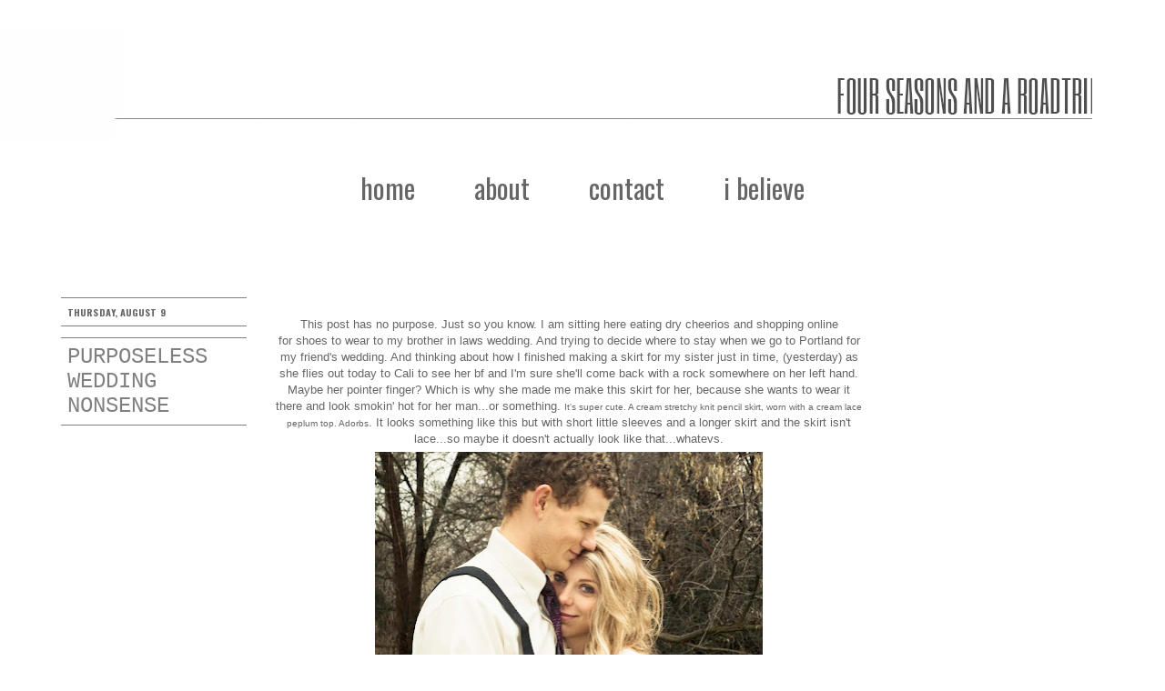

--- FILE ---
content_type: text/html; charset=UTF-8
request_url: https://www.ammonlane.com/2012/08/purposeless-wedding-nonsense.html
body_size: 12221
content:
<!DOCTYPE html>
<html class='v2' dir='ltr' xmlns='http://www.w3.org/1999/xhtml' xmlns:b='http://www.google.com/2005/gml/b' xmlns:data='http://www.google.com/2005/gml/data' xmlns:expr='http://www.google.com/2005/gml/expr'>
<head>
<link href='https://www.blogger.com/static/v1/widgets/335934321-css_bundle_v2.css' rel='stylesheet' type='text/css'/>
<meta content='width=1100' name='viewport'/>
<meta content='text/html; charset=UTF-8' http-equiv='Content-Type'/>
<meta content='blogger' name='generator'/>
<link href='https://www.ammonlane.com/favicon.ico' rel='icon' type='image/x-icon'/>
<link href='http://www.ammonlane.com/2012/08/purposeless-wedding-nonsense.html' rel='canonical'/>
<link rel="alternate" type="application/atom+xml" title="Ammon Lane - Atom" href="https://www.ammonlane.com/feeds/posts/default" />
<link rel="alternate" type="application/rss+xml" title="Ammon Lane - RSS" href="https://www.ammonlane.com/feeds/posts/default?alt=rss" />
<link rel="service.post" type="application/atom+xml" title="Ammon Lane - Atom" href="https://www.blogger.com/feeds/9168876836199571964/posts/default" />

<link rel="alternate" type="application/atom+xml" title="Ammon Lane - Atom" href="https://www.ammonlane.com/feeds/4230257643154935832/comments/default" />
<!--Can't find substitution for tag [blog.ieCssRetrofitLinks]-->
<link href='https://blogger.googleusercontent.com/img/b/R29vZ2xl/AVvXsEg81gEoz4G-VM-pGtNaadAyau9hEdJHJLVwR2QOkPL143QvnUcpN7JGm1X1OHXuWGI7fwnw2HT7rxHJL7dRCNeBeDXfVxXQtIAuQUdQ-oL2mKZZtSZaBGYaAYhIh8Y01KGEPv3jzGQMfxP2/s640/tiahna.jpg' rel='image_src'/>
<meta content='http://www.ammonlane.com/2012/08/purposeless-wedding-nonsense.html' property='og:url'/>
<meta content='purposeless wedding nonsense' property='og:title'/>
<meta content=' This post has no purpose. Just so you know. I am sitting here eating dry cheerios and shopping online for shoes to wear to my brother in la...' property='og:description'/>
<meta content='https://blogger.googleusercontent.com/img/b/R29vZ2xl/AVvXsEg81gEoz4G-VM-pGtNaadAyau9hEdJHJLVwR2QOkPL143QvnUcpN7JGm1X1OHXuWGI7fwnw2HT7rxHJL7dRCNeBeDXfVxXQtIAuQUdQ-oL2mKZZtSZaBGYaAYhIh8Y01KGEPv3jzGQMfxP2/w1200-h630-p-k-no-nu/tiahna.jpg' property='og:image'/>
<title>Ammon Lane: purposeless wedding nonsense</title>
<style type='text/css'>@font-face{font-family:'Oswald';font-style:normal;font-weight:400;font-display:swap;src:url(//fonts.gstatic.com/s/oswald/v57/TK3IWkUHHAIjg75cFRf3bXL8LICs1_Fv40pKlN4NNSeSASz7FmlbHYjMdZwlou4.woff2)format('woff2');unicode-range:U+0460-052F,U+1C80-1C8A,U+20B4,U+2DE0-2DFF,U+A640-A69F,U+FE2E-FE2F;}@font-face{font-family:'Oswald';font-style:normal;font-weight:400;font-display:swap;src:url(//fonts.gstatic.com/s/oswald/v57/TK3IWkUHHAIjg75cFRf3bXL8LICs1_Fv40pKlN4NNSeSASz7FmlSHYjMdZwlou4.woff2)format('woff2');unicode-range:U+0301,U+0400-045F,U+0490-0491,U+04B0-04B1,U+2116;}@font-face{font-family:'Oswald';font-style:normal;font-weight:400;font-display:swap;src:url(//fonts.gstatic.com/s/oswald/v57/TK3IWkUHHAIjg75cFRf3bXL8LICs1_Fv40pKlN4NNSeSASz7FmlZHYjMdZwlou4.woff2)format('woff2');unicode-range:U+0102-0103,U+0110-0111,U+0128-0129,U+0168-0169,U+01A0-01A1,U+01AF-01B0,U+0300-0301,U+0303-0304,U+0308-0309,U+0323,U+0329,U+1EA0-1EF9,U+20AB;}@font-face{font-family:'Oswald';font-style:normal;font-weight:400;font-display:swap;src:url(//fonts.gstatic.com/s/oswald/v57/TK3IWkUHHAIjg75cFRf3bXL8LICs1_Fv40pKlN4NNSeSASz7FmlYHYjMdZwlou4.woff2)format('woff2');unicode-range:U+0100-02BA,U+02BD-02C5,U+02C7-02CC,U+02CE-02D7,U+02DD-02FF,U+0304,U+0308,U+0329,U+1D00-1DBF,U+1E00-1E9F,U+1EF2-1EFF,U+2020,U+20A0-20AB,U+20AD-20C0,U+2113,U+2C60-2C7F,U+A720-A7FF;}@font-face{font-family:'Oswald';font-style:normal;font-weight:400;font-display:swap;src:url(//fonts.gstatic.com/s/oswald/v57/TK3IWkUHHAIjg75cFRf3bXL8LICs1_Fv40pKlN4NNSeSASz7FmlWHYjMdZwl.woff2)format('woff2');unicode-range:U+0000-00FF,U+0131,U+0152-0153,U+02BB-02BC,U+02C6,U+02DA,U+02DC,U+0304,U+0308,U+0329,U+2000-206F,U+20AC,U+2122,U+2191,U+2193,U+2212,U+2215,U+FEFF,U+FFFD;}@font-face{font-family:'Oswald';font-style:normal;font-weight:700;font-display:swap;src:url(//fonts.gstatic.com/s/oswald/v57/TK3IWkUHHAIjg75cFRf3bXL8LICs1_Fv40pKlN4NNSeSASz7FmlbHYjMdZwlou4.woff2)format('woff2');unicode-range:U+0460-052F,U+1C80-1C8A,U+20B4,U+2DE0-2DFF,U+A640-A69F,U+FE2E-FE2F;}@font-face{font-family:'Oswald';font-style:normal;font-weight:700;font-display:swap;src:url(//fonts.gstatic.com/s/oswald/v57/TK3IWkUHHAIjg75cFRf3bXL8LICs1_Fv40pKlN4NNSeSASz7FmlSHYjMdZwlou4.woff2)format('woff2');unicode-range:U+0301,U+0400-045F,U+0490-0491,U+04B0-04B1,U+2116;}@font-face{font-family:'Oswald';font-style:normal;font-weight:700;font-display:swap;src:url(//fonts.gstatic.com/s/oswald/v57/TK3IWkUHHAIjg75cFRf3bXL8LICs1_Fv40pKlN4NNSeSASz7FmlZHYjMdZwlou4.woff2)format('woff2');unicode-range:U+0102-0103,U+0110-0111,U+0128-0129,U+0168-0169,U+01A0-01A1,U+01AF-01B0,U+0300-0301,U+0303-0304,U+0308-0309,U+0323,U+0329,U+1EA0-1EF9,U+20AB;}@font-face{font-family:'Oswald';font-style:normal;font-weight:700;font-display:swap;src:url(//fonts.gstatic.com/s/oswald/v57/TK3IWkUHHAIjg75cFRf3bXL8LICs1_Fv40pKlN4NNSeSASz7FmlYHYjMdZwlou4.woff2)format('woff2');unicode-range:U+0100-02BA,U+02BD-02C5,U+02C7-02CC,U+02CE-02D7,U+02DD-02FF,U+0304,U+0308,U+0329,U+1D00-1DBF,U+1E00-1E9F,U+1EF2-1EFF,U+2020,U+20A0-20AB,U+20AD-20C0,U+2113,U+2C60-2C7F,U+A720-A7FF;}@font-face{font-family:'Oswald';font-style:normal;font-weight:700;font-display:swap;src:url(//fonts.gstatic.com/s/oswald/v57/TK3IWkUHHAIjg75cFRf3bXL8LICs1_Fv40pKlN4NNSeSASz7FmlWHYjMdZwl.woff2)format('woff2');unicode-range:U+0000-00FF,U+0131,U+0152-0153,U+02BB-02BC,U+02C6,U+02DA,U+02DC,U+0304,U+0308,U+0329,U+2000-206F,U+20AC,U+2122,U+2191,U+2193,U+2212,U+2215,U+FEFF,U+FFFD;}</style>
<style id='page-skin-1' type='text/css'><!--
/*
-----------------------------------------------
Blogger Template Style
Name:     Simple
Designer: Josh Peterson
URL:      www.noaesthetic.com
----------------------------------------------- */
/* Variable definitions
====================
<Variable name="keycolor" description="Main Color" type="color" default="#66bbdd"/>
<Group description="Page Text" selector="body">
<Variable name="body.font" description="Font" type="font"
default="normal normal 12px Arial, Tahoma, Helvetica, FreeSans, sans-serif"/>
<Variable name="body.text.color" description="Text Color" type="color" default="#222222"/>
</Group>
<Group description="Backgrounds" selector=".body-fauxcolumns-outer">
<Variable name="body.background.color" description="Outer Background" type="color" default="#66bbdd"/>
<Variable name="content.background.color" description="Main Background" type="color" default="#ffffff"/>
<Variable name="header.background.color" description="Header Background" type="color" default="transparent"/>
</Group>
<Group description="Links" selector=".main-outer">
<Variable name="link.color" description="Link Color" type="color" default="#2288bb"/>
<Variable name="link.visited.color" description="Visited Color" type="color" default="#888888"/>
<Variable name="link.hover.color" description="Hover Color" type="color" default="#33aaff"/>
</Group>
<Group description="Blog Title" selector=".header h1">
<Variable name="header.font" description="Font" type="font"
default="normal normal 60px Arial, Tahoma, Helvetica, FreeSans, sans-serif"/>
<Variable name="header.text.color" description="Title Color" type="color" default="#3399bb" />
</Group>
<Group description="Blog Description" selector=".header .description">
<Variable name="description.text.color" description="Description Color" type="color"
default="#777777" />
</Group>
<Group description="Tabs Text" selector=".tabs-inner .widget li a">
<Variable name="tabs.font" description="Font" type="font"
default="normal normal 14px Arial, Tahoma, Helvetica, FreeSans, sans-serif"/>
<Variable name="tabs.text.color" description="Text Color" type="color" default="#999999"/>
<Variable name="tabs.selected.text.color" description="Selected Color" type="color" default="#000000"/>
</Group>
<Group description="Tabs Background" selector=".tabs-outer .PageList">
<Variable name="tabs.background.color" description="Background Color" type="color" default="#f5f5f5"/>
<Variable name="tabs.selected.background.color" description="Selected Color" type="color" default="#eeeeee"/>
</Group>
<Group description="Post Title" selector="h3.post-title, .comments h4, .date-header, .post-footer">
<Variable name="post.title.font" description="Font" type="font"
default="normal normal 22px Arial, Tahoma, Helvetica, FreeSans, sans-serif"/>
<Variable name="date.header.color" description="Text Color" type="color"
default="#666666"/>
<Variable name="date.header.background.color" description="Background Color" type="color"
default="transparent"/>
<Variable name="post.footer.text.color" description="2Text Color" type="color" default="#666666"/>
<Variable name="post.footer.background.color" description="2Background Color" type="color"
default="#f9f9f9"/>
<Variable name="post.footer.border.color" description="Shadow Color" type="color" default="#eeeeee"/>
</Group>
<Group description="Gadgets" selector="h2">
<Variable name="widget.title.font" description="Title Font" type="font"
default="normal bold 11px Arial, Tahoma, Helvetica, FreeSans, sans-serif"/>
<Variable name="widget.title.text.color" description="Title Color" type="color" default="#000000"/>
<Variable name="widget.alternate.text.color" description="Alternate Color" type="color" default="#999999"/>
</Group>
<Group description="Images" selector=".main-inner">
<Variable name="image.background.color" description="Background Color" type="color" default="#ffffff"/>
<Variable name="image.border.color" description="Border Color" type="color" default="#eeeeee"/>
<Variable name="image.text.color" description="Caption Text Color" type="color" default="#666666"/>
</Group>
<Group description="Accents" selector=".content-inner">
<Variable name="body.rule.color" description="Separator Line Color" type="color" default="#eeeeee"/>
<Variable name="tabs.border.color" description="Tabs Border Color" type="color" default="transparent"/>
</Group>
<Variable name="body.background" description="Body Background" type="background"
color="#ffffff" default="$(color) none repeat scroll top left"/>
<Variable name="body.background.override" description="Body Background Override" type="string" default=""/>
<Variable name="body.background.gradient.cap" description="Body Gradient Cap" type="url"
default="url(//www.blogblog.com/1kt/simple/gradients_light.png)"/>
<Variable name="body.background.gradient.tile" description="Body Gradient Tile" type="url"
default="url(//www.blogblog.com/1kt/simple/body_gradient_tile_light.png)"/>
<Variable name="content.background.color.selector" description="Content Background Color Selector" type="string" default=".content-inner"/>
<Variable name="content.padding" description="Content Padding" type="length" default="10px"/>
<Variable name="content.padding.horizontal" description="Content Horizontal Padding" type="length" default="10px"/>
<Variable name="content.shadow.spread" description="Content Shadow Spread" type="length" default="40px"/>
<Variable name="content.shadow.spread.webkit" description="Content Shadow Spread (WebKit)" type="length" default="5px"/>
<Variable name="content.shadow.spread.ie" description="Content Shadow Spread (IE)" type="length" default="10px"/>
<Variable name="main.border.width" description="Main Border Width" type="length" default="0"/>
<Variable name="header.background.gradient" description="Header Gradient" type="url" default="none"/>
<Variable name="header.shadow.offset.left" description="Header Shadow Offset Left" type="length" default="-1px"/>
<Variable name="header.shadow.offset.top" description="Header Shadow Offset Top" type="length" default="-1px"/>
<Variable name="header.shadow.spread" description="Header Shadow Spread" type="length" default="1px"/>
<Variable name="header.padding" description="Header Padding" type="length" default="30px"/>
<Variable name="header.border.size" description="Header Border Size" type="length" default="1px"/>
<Variable name="header.bottom.border.size" description="Header Bottom Border Size" type="length" default="1px"/>
<Variable name="header.border.horizontalsize" description="Header Horizontal Border Size" type="length" default="0"/>
<Variable name="description.text.size" description="Description Text Size" type="string" default="140%"/>
<Variable name="tabs.margin.top" description="Tabs Margin Top" type="length" default="0" />
<Variable name="tabs.margin.side" description="Tabs Side Margin" type="length" default="30px" />
<Variable name="tabs.background.gradient" description="Tabs Background Gradient" type="url"
default="url(//www.blogblog.com/1kt/simple/gradients_light.png)"/>
<Variable name="tabs.border.width" description="Tabs Border Width" type="length" default="1px"/>
<Variable name="tabs.bevel.border.width" description="Tabs Bevel Border Width" type="length" default="1px"/>
<Variable name="date.header.padding" description="Date Header Padding" type="string" default="inherit"/>
<Variable name="date.header.letterspacing" description="Date Header Letter Spacing" type="string" default="inherit"/>
<Variable name="date.header.margin" description="Date Header Margin" type="string" default="inherit"/>
<Variable name="post.margin.bottom" description="Post Bottom Margin" type="length" default="25px"/>
<Variable name="image.border.small.size" description="Image Border Small Size" type="length" default="2px"/>
<Variable name="image.border.large.size" description="Image Border Large Size" type="length" default="5px"/>
<Variable name="page.width.selector" description="Page Width Selector" type="string" default=".region-inner"/>
<Variable name="page.width" description="Page Width" type="string" default="auto"/>
<Variable name="main.section.margin" description="Main Section Margin" type="length" default="15px"/>
<Variable name="main.padding" description="Main Padding" type="length" default="15px"/>
<Variable name="main.padding.top" description="Main Padding Top" type="length" default="30px"/>
<Variable name="main.padding.bottom" description="Main Padding Bottom" type="length" default="30px"/>
<Variable name="paging.background"
color="#ffffff"
description="Background of blog paging area" type="background"
default="transparent none no-repeat scroll top center"/>
<Variable name="footer.bevel" description="Bevel border length of footer" type="length" default="0"/>
<Variable name="mobile.background.overlay" description="Mobile Background Overlay" type="string"
default="transparent none repeat scroll top left"/>
<Variable name="mobile.background.size" description="Mobile Background Size" type="string" default="auto"/>
<Variable name="mobile.button.color" description="Mobile Button Color" type="color" default="#ffffff" />
<Variable name="startSide" description="Side where text starts in blog language" type="automatic" default="left"/>
<Variable name="endSide" description="Side where text ends in blog language" type="automatic" default="right"/>
*/
/* Content
----------------------------------------------- */
body {
font: normal normal 12px 'Trebuchet MS', Trebuchet, Verdana, sans-serif;
color: #666666;
background: #ffffff none repeat scroll top left;
padding: 0 0 0 0;
}
html body .region-inner {
min-width: 0;
max-width: 100%;
width: auto;
}
a:link {
text-decoration:none;
color: #666666;
}
a:visited {
text-decoration:none;
color: #888888;
}
a:hover {
text-decoration:underline;
color: #bbbbbb;
}
.body-fauxcolumn-outer .fauxcolumn-inner {
background: transparent none repeat scroll top left;
_background-image: none;
}
.body-fauxcolumn-outer .cap-top {
position: absolute;
z-index: 1;
height: 400px;
width: 100%;
background: #ffffff none repeat scroll top left;
}
.body-fauxcolumn-outer .cap-top .cap-left {
width: 100%;
background: transparent none repeat-x scroll top left;
_background-image: none;
}
.content-outer {
-moz-box-shadow: 0 0 0 rgba(0, 0, 0, .15);
-webkit-box-shadow: 0 0 0 rgba(0, 0, 0, .15);
-goog-ms-box-shadow: 0 0 0 #333333;
box-shadow: 0 0 0 rgba(0, 0, 0, .15);
margin-bottom: 1px;
}
.content-inner {
padding: 10px 40px;
}
.content-inner {
background-color: #ffffff;
}
/* Header
----------------------------------------------- */
.header-outer {
position: relative;
right: 80px;
background: transparent none repeat-x scroll 0 -400px;
_background-image: none;
}
.Header h1 {
font: normal normal 40px 'Courier New', Courier, FreeMono, monospace;
color: #666666;
text-shadow: 0 0 0 rgba(0, 0, 0, .2);
}
.Header h1 a {
color: #666666;
}
.Header .description {
font-size: 18px;
color: #000000;
}
.header-inner .Header .titlewrapper {
width: 1545px;
padding: 22px 0;
}
.header-inner .Header .descriptionwrapper {
padding: 0 0;
}
/* Tabs
----------------------------------------------- */
.tabs-inner .section:first-child {
border-top: 0 solid transparent;
}
.tabs-inner .section:first-child ul {
margin-top: -1px;
border-top: 1px solid transparent;
border-left: 1px solid transparent;
border-right: 1px solid transparent;
}
.tabs-inner .widget ul {
background: transparent none repeat-x scroll 0 -800px;
_background-image: none;
border-bottom: 1px solid transparent;
margin-top: 0;
margin-left: -30px;
margin-right: -30px;
}
.tabs-inner .widget li a {
display: inline-block;
padding: .6em 1em;
font: normal normal 30px Oswald;
color: #666666;
border-left: 1px solid #ffffff;
border-right: 1px solid transparent;
}
.tabs-inner .widget li:first-child a {
border-left: none;
}
.tabs-inner .widget li.selected a, .tabs-inner .widget li a:hover {
color: #cccccc;
background-color: transparent;
text-decoration: none;
}
/* Columns
----------------------------------------------- */
.main-outer {
border-top: 0 solid transparent;
position: relative;
left: 0px;
}
.fauxcolumn-left-outer .fauxcolumn-inner {
border-right: 1px solid transparent;
}
.fauxcolumn-right-outer .fauxcolumn-inner {
border-left: 1px solid transparent;
}
/* Headings
----------------------------------------------- */
h2 {
border-top: 1px solid #808080;
padding: 7px;
margin: 0 0 1em 0;
font: normal bold 11px Oswald;
color: #666666;
text-transform: uppercase;
}
/* Widgets
----------------------------------------------- */
.widget .zippy {
color: #888888;
text-shadow: 2px 2px 1px rgba(0, 0, 0, .1);
}
.widget .popular-posts ul {
list-style: none;
}
/* Posts
----------------------------------------------- */
h3.post-title, .comments h4, .date-header {
position: relative;
right: 240px;
top: 40px;
margin: .35em 0 0;
}
h3.post-title {
border-top: 1px solid #808080;
padding: 7px;
border-bottom: 1px solid #808080;
padding: 7px;
margin: .5em 0 0;
text-transform: uppercase;
color: #808080;
width: 190px;
word-wrap: break-word;
font: normal normal 24px 'Courier New', Courier, FreeMono, monospace;
}
.date-header {
border-top: 1px solid #808080;
padding: 7px;
border-bottom: 1px solid #808080;
padding: 7px;
width: 190px;
word-wrap: break-word;
font-size: 90%;
letter-spacing: .1px;
}
.main-inner {
position: relative;
left:120px;
padding-top: 35px;
padding-bottom: 65px;
}
.main-inner .column-center-inner {
padding: 0 0;
}
.main-inner .column-center-inner .section {
margin: 0px 1em;
}
.post {
margin: 0 0 45px 0;
}
.post-body {
position:relative;
bottom: 106px;
right: 15px;
padding: 10px;
font-size: 110%;
line-height: 1.4;
text-align: justify;
position: relative;
}
.post-body img, .post-body .tr-caption-container, .Profile img, .Image img,
.BlogList .item-thumbnail img {
padding: 2px;
background: #ffffff;
border: 0px solid #eeeeee;
-moz-box-shadow: 0px 0px 0px rgba(0, 0, 0, .1);
-webkit-box-shadow: 0px 0px 0px rgba(0, 0, 0, .1);
box-shadow: 0px 0px 0px rgba(0, 0, 0, .1);
}
.post-body img, .post-body .tr-caption-container {
padding: 5px;
}
.post-body .tr-caption-container {
color: #666666;
}
.post-body .tr-caption-container img {
padding: 0;
background: transparent;
border: none;
-moz-box-shadow: 0 0 0 rgba(0, 0, 0, 0);
-webkit-box-shadow: 0 0 0 rgba(0, 0, 0, 0);
box-shadow: 0 0 0 rgba(0, 0, 0, 0);
}
.post-header {
margin: 0 0 1.5em;
line-height: 1.6;
font-size: 90%;
}
.post-footer {
margin: 20px -2px 0;
padding: 5px 10px;
color: #666666;
background-color: #eeeeee;
border-bottom: 1px solid #eeeeee;
line-height: 1.6;
font-size: 90%;
}
#comments .comment-author {
padding-top: 1.5em;
border-top: 1px solid transparent;
background-position: 0 1.5em;
}
#comments .comment-author:first-child {
padding-top: 0;
}
.avatar-image-container {
margin: .2em 0 0;
}
#comments .avatar-image-container img {
border: 1px solid #eeeeee;
}
/* Comments
----------------------------------------------- */
.comments .comments-content .icon.blog-author {
background-repeat: no-repeat;
background-image: url([data-uri]);
}
.comments .comments-content .loadmore a {
border-top: 1px solid #888888;
border-bottom: 1px solid #888888;
}
.comments .comment-thread.inline-thread {
background-color: #eeeeee;
}
.comments .continue {
border-top: 2px solid #888888;
}
/* Accents
---------------------------------------------- */
.section-columns td.columns-cell {
border-left: 1px solid transparent;
}
.blog-pager {
background: transparent url(//www.blogblog.com/1kt/simple/paging_dot.png) repeat-x scroll top center;
}
.blog-pager-older-link, .home-link,
.blog-pager-newer-link {
background-color: #ffffff;
padding: 5px;
}
.footer-outer {
border-top: 1px dashed #bbbbbb;
}
/* Mobile
----------------------------------------------- */
body.mobile  {
background-size: auto;
}
.mobile .body-fauxcolumn-outer {
background: transparent none repeat scroll top left;
}
.mobile .body-fauxcolumn-outer .cap-top {
background-size: 100% auto;
}
.mobile .content-outer {
-webkit-box-shadow: 0 0 3px rgba(0, 0, 0, .15);
box-shadow: 0 0 3px rgba(0, 0, 0, .15);
}
body.mobile .AdSense {
margin: 0 -0;
}
.mobile .tabs-inner .widget ul {
margin-left: 0;
margin-right: 0;
}
.mobile .post {
margin: 0;
}
.mobile .main-inner .column-center-inner .section {
margin: 0;
}
.mobile .date-header span {
padding: 0.1em 10px;
margin: 0 -10px;
}
.mobile h3.post-title {
margin: 0;
}
.mobile .blog-pager {
background: transparent none no-repeat scroll top center;
}
.mobile .footer-outer {
border-top: none;
}
.mobile .main-inner, .mobile .footer-inner {
background-color: #ffffff;
}
.mobile-index-contents {
color: #666666;
}
.mobile-link-button {
background-color: #666666;
}
.mobile-link-button a:link, .mobile-link-button a:visited {
color: #ffffff;
}
.mobile .tabs-inner .section:first-child {
border-top: none;
}
.mobile .tabs-inner .PageList .widget-content {
background-color: transparent;
color: #cccccc;
border-top: 1px solid transparent;
border-bottom: 1px solid transparent;
}
.mobile .tabs-inner .PageList .widget-content .pagelist-arrow {
border-left: 1px solid transparent;
}
.PageList {text-align:center !important;}
.PageList li {display:inline !important; float:none !important;}

--></style>
<style id='template-skin-1' type='text/css'><!--
body {
min-width: 1010px;
}
.content-outer, .content-fauxcolumn-outer, .region-inner {
min-width: 1010px;
max-width: 1010px;
_width: 1010px;
}
.main-inner .columns {
padding-left: 0px;
padding-right: 260px;
}
.main-inner .fauxcolumn-center-outer {
left: 0px;
right: 260px;
/* IE6 does not respect left and right together */
_width: expression(this.parentNode.offsetWidth -
parseInt("0px") -
parseInt("260px") + 'px');
}
.main-inner .fauxcolumn-left-outer {
width: 0px;
}
.main-inner .fauxcolumn-right-outer {
width: 260px;
}
.main-inner .column-left-outer {
width: 0px;
right: 100%;
margin-left: -0px;
}
.main-inner .column-right-outer {
width: 260px;
margin-right: -260px;
}
.column-right-outer {
position: relative;
left: 15px;
margin: 50px 0 0 0;
}
#layout {
min-width: 0;
}
#layout .content-outer {
min-width: 0;
width: 800px;
}
#layout .region-inner {
min-width: 0;
width: auto;
}
--></style>
<link href="//dl.dropbox.com/u/24290599/sifr%20(1).css" media="all" rel="stylesheet" type="text/css">
<script src="//dl.dropbox.com/u/24290599/sifr%20(1).js" type="text/javascript"></script>
<script src="//dl.dropbox.com/u/24290599/blogger-sifr.js" type="text/javascript"></script>
<link href='https://www.blogger.com/dyn-css/authorization.css?targetBlogID=9168876836199571964&amp;zx=f921cd4d-c229-4b39-8c61-f0c3c3b3ed2c' media='none' onload='if(media!=&#39;all&#39;)media=&#39;all&#39;' rel='stylesheet'/><noscript><link href='https://www.blogger.com/dyn-css/authorization.css?targetBlogID=9168876836199571964&amp;zx=f921cd4d-c229-4b39-8c61-f0c3c3b3ed2c' rel='stylesheet'/></noscript>
<meta name='google-adsense-platform-account' content='ca-host-pub-1556223355139109'/>
<meta name='google-adsense-platform-domain' content='blogspot.com'/>

<!-- data-ad-client=ca-pub-8883528926999421 -->

</head>
<body class='loading'>
<div class='navbar no-items section' id='navbar'>
</div>
<div class='body-fauxcolumns'>
<div class='fauxcolumn-outer body-fauxcolumn-outer'>
<div class='cap-top'>
<div class='cap-left'></div>
<div class='cap-right'></div>
</div>
<div class='fauxborder-left'>
<div class='fauxborder-right'></div>
<div class='fauxcolumn-inner'>
</div>
</div>
<div class='cap-bottom'>
<div class='cap-left'></div>
<div class='cap-right'></div>
</div>
</div>
</div>
<div class='content'>
<header>
<div class='header-outer'>
<div class='header-cap-top cap-top'>
<div class='cap-left'></div>
<div class='cap-right'></div>
</div>
<div class='fauxborder-left header-fauxborder-left'>
<div class='fauxborder-right header-fauxborder-right'></div>
<div class='region-inner header-inner'>
<div class='header section' id='header'><div class='widget Header' data-version='1' id='Header1'>
<div id='header-inner'>
<a href='https://www.ammonlane.com/' style='display: block'>
<img alt='Ammon Lane' height='126px; ' id='Header1_headerimg' src='https://blogger.googleusercontent.com/img/b/R29vZ2xl/AVvXsEhtTG3aoPhooWWH3bgEC9qFcQPSCkgRsbsy9WqY2ua8QQdFxUCQg4_OVRl2B5Z_3Vu5sEBEPROYYRyJOi51zD_Hp2xXlqNXMhnZPvjCJ1DSW1pPGmyD5Ke-KILgkxJfDUkglCF3dH5p_FIR/s1600/Banner5.jpg' style='display: block' width='1550px; '/>
</a>
</div>
</div></div>
</div>
</div>
<div class='header-cap-bottom cap-bottom'>
<div class='cap-left'></div>
<div class='cap-right'></div>
</div>
</div>
</header>
<div class='content-fauxcolumns'>
<div class='fauxcolumn-outer content-fauxcolumn-outer'>
<div class='cap-top'>
<div class='cap-left'></div>
<div class='cap-right'></div>
</div>
<div class='fauxborder-left'>
<div class='fauxborder-right'></div>
<div class='fauxcolumn-inner'>
</div>
</div>
<div class='cap-bottom'>
<div class='cap-left'></div>
<div class='cap-right'></div>
</div>
</div>
</div>
<div class='content-outer'>
<div class='content-cap-top cap-top'>
<div class='cap-left'></div>
<div class='cap-right'></div>
</div>
<div class='fauxborder-left content-fauxborder-left'>
<div class='fauxborder-right content-fauxborder-right'></div>
<div class='content-inner'>
<div class='tabs-outer'>
<div class='tabs-cap-top cap-top'>
<div class='cap-left'></div>
<div class='cap-right'></div>
</div>
<div class='fauxborder-left tabs-fauxborder-left'>
<div class='fauxborder-right tabs-fauxborder-right'></div>
<div class='region-inner tabs-inner'>
<div class='tabs section' id='crosscol'><div class='widget PageList' data-version='1' id='PageList1'>
<h2>shop etsy</h2>
<div class='widget-content'>
<ul>
<li>
<a href='https://www.ammonlane.com/'>home</a>
</li>
<li>
<a href='https://www.ammonlane.com/p/about.html'>about</a>
</li>
<li>
<a href='https://www.ammonlane.com/p/contact.html'>contact</a>
</li>
<li>
<a href='http://mormon.org/'>i believe</a>
</li>
</ul>
<div class='clear'></div>
</div>
</div></div>
<div class='tabs no-items section' id='crosscol-overflow'></div>
</div>
</div>
<div class='tabs-cap-bottom cap-bottom'>
<div class='cap-left'></div>
<div class='cap-right'></div>
</div>
</div>
<div class='main-outer'>
<div class='main-cap-top cap-top'>
<div class='cap-left'></div>
<div class='cap-right'></div>
</div>
<div class='fauxborder-left main-fauxborder-left'>
<div class='fauxborder-right main-fauxborder-right'></div>
<div class='region-inner main-inner'>
<div class='columns fauxcolumns'>
<div class='fauxcolumn-outer fauxcolumn-center-outer'>
<div class='cap-top'>
<div class='cap-left'></div>
<div class='cap-right'></div>
</div>
<div class='fauxborder-left'>
<div class='fauxborder-right'></div>
<div class='fauxcolumn-inner'>
</div>
</div>
<div class='cap-bottom'>
<div class='cap-left'></div>
<div class='cap-right'></div>
</div>
</div>
<div class='fauxcolumn-outer fauxcolumn-left-outer'>
<div class='cap-top'>
<div class='cap-left'></div>
<div class='cap-right'></div>
</div>
<div class='fauxborder-left'>
<div class='fauxborder-right'></div>
<div class='fauxcolumn-inner'>
</div>
</div>
<div class='cap-bottom'>
<div class='cap-left'></div>
<div class='cap-right'></div>
</div>
</div>
<div class='fauxcolumn-outer fauxcolumn-right-outer'>
<div class='cap-top'>
<div class='cap-left'></div>
<div class='cap-right'></div>
</div>
<div class='fauxborder-left'>
<div class='fauxborder-right'></div>
<div class='fauxcolumn-inner'>
</div>
</div>
<div class='cap-bottom'>
<div class='cap-left'></div>
<div class='cap-right'></div>
</div>
</div>
<!-- corrects IE6 width calculation -->
<div class='columns-inner'>
<div class='column-center-outer'>
<div class='column-center-inner'>
<div class='main section' id='main'><div class='widget Blog' data-version='1' id='Blog1'>
<div class='blog-posts hfeed'>
<!--Can't find substitution for tag [defaultAdStart]-->

          <div class="date-outer">
        
<script>var ultimaFecha = 'Thursday, August 9';</script>
<h2 class='date-header'>Thursday, August 9</h2>

          <div class="date-posts">
        
<div class='post-outer'>
<div class='post hentry' itemprop='blogPost' itemscope='itemscope' itemtype='http://schema.org/BlogPosting'>
<meta content='https://blogger.googleusercontent.com/img/b/R29vZ2xl/AVvXsEg81gEoz4G-VM-pGtNaadAyau9hEdJHJLVwR2QOkPL143QvnUcpN7JGm1X1OHXuWGI7fwnw2HT7rxHJL7dRCNeBeDXfVxXQtIAuQUdQ-oL2mKZZtSZaBGYaAYhIh8Y01KGEPv3jzGQMfxP2/s640/tiahna.jpg' itemprop='image_url'/>
<meta content='9168876836199571964' itemprop='blogId'/>
<meta content='4230257643154935832' itemprop='postId'/>
<a name='4230257643154935832'></a>
<h3 class='post-title entry-title' itemprop='name'>
purposeless wedding nonsense
</h3>
<div class='post-header'>
<div class='post-header-line-1'></div>
</div>
<div class='post-body entry-content' id='post-body-4230257643154935832' itemprop='description articleBody'>
<div style="text-align: center;">
This post has no purpose. Just so you know. I am sitting here eating dry cheerios and shopping online for&nbsp;shoes to wear to my brother in laws wedding. And trying to decide where to stay when we go to Portland for my friend's wedding. And thinking about how I finished making a skirt for my sister just in time, (yesterday) as she flies out today to Cali to see her bf and I'm sure she'll come back with a rock somewhere on her left hand. Maybe her pointer finger? Which&nbsp;is why&nbsp;she made me&nbsp;make this skirt for her, because she wants to wear it there and look smokin' hot for her man...or something. <span style="font-size: x-small;">It's super cute. A cream stretchy knit pencil skirt, worn with a cream lace peplum top. Adorbs</span>. It looks something like <a href="http://www.urbanoutfitters.com/urban/catalog/productdetail.jsp?id=25282450">this</a> but with short little sleeves and a longer skirt and the skirt isn't lace...so maybe it doesn't actually look like that...whatevs.</div>
<div class="separator" style="clear: both; text-align: center;">
<a href="https://blogger.googleusercontent.com/img/b/R29vZ2xl/AVvXsEg81gEoz4G-VM-pGtNaadAyau9hEdJHJLVwR2QOkPL143QvnUcpN7JGm1X1OHXuWGI7fwnw2HT7rxHJL7dRCNeBeDXfVxXQtIAuQUdQ-oL2mKZZtSZaBGYaAYhIh8Y01KGEPv3jzGQMfxP2/s1600/tiahna.jpg" imageanchor="1" style="margin-left: 1em; margin-right: 1em;"><img border="0" height="640" src="https://blogger.googleusercontent.com/img/b/R29vZ2xl/AVvXsEg81gEoz4G-VM-pGtNaadAyau9hEdJHJLVwR2QOkPL143QvnUcpN7JGm1X1OHXuWGI7fwnw2HT7rxHJL7dRCNeBeDXfVxXQtIAuQUdQ-oL2mKZZtSZaBGYaAYhIh8Y01KGEPv3jzGQMfxP2/s640/tiahna.jpg" width="426" /></a></div>
<div style="text-align: center;">
<br /></div>
<div style="text-align: center;">
So I decided this post does have a point after writing all that. Weddings. I would just like to know if there is&nbsp;anyone <strong>not </strong>getting married...? Because I am pretty sure everyone and their pet kangaroo is. And that's all I have to say about that, except that since it's all about weddings over here, here is a pic of me at mine. </div>
<div style="text-align: center;">
The End.</div>
<div style='clear: both;'></div>
</div>
<div class='post-footer'>
<div class='post-footer-line post-footer-line-1'><span class='post-author vcard'>
Posted by
<span class='fn' itemprop='author' itemscope='itemscope' itemtype='http://schema.org/Person'>
<span itemprop='name'>Tiahna</span>
</span>
</span>
<span class='post-timestamp'>
at
<meta content='http://www.ammonlane.com/2012/08/purposeless-wedding-nonsense.html' itemprop='url'/>
<a class='timestamp-link' href='https://www.ammonlane.com/2012/08/purposeless-wedding-nonsense.html' rel='bookmark' title='permanent link'><abbr class='published' itemprop='datePublished' title='2012-08-09T08:03:00-07:00'>Thursday, August 09, 2012</abbr></a>
</span>
<span class='post-comment-link'>
</span>
<span class='post-icons'>
<span class='item-control blog-admin pid-1861859118'>
<a href='https://www.blogger.com/post-edit.g?blogID=9168876836199571964&postID=4230257643154935832&from=pencil' title='Edit Post'>
<img alt='' class='icon-action' height='18' src='https://resources.blogblog.com/img/icon18_edit_allbkg.gif' width='18'/>
</a>
</span>
</span>
<div class='post-share-buttons goog-inline-block'>
<a class='goog-inline-block share-button sb-email' href='https://www.blogger.com/share-post.g?blogID=9168876836199571964&postID=4230257643154935832&target=email' target='_blank' title='Email This'><span class='share-button-link-text'>Email This</span></a><a class='goog-inline-block share-button sb-blog' href='https://www.blogger.com/share-post.g?blogID=9168876836199571964&postID=4230257643154935832&target=blog' onclick='window.open(this.href, "_blank", "height=270,width=475"); return false;' target='_blank' title='BlogThis!'><span class='share-button-link-text'>BlogThis!</span></a><a class='goog-inline-block share-button sb-twitter' href='https://www.blogger.com/share-post.g?blogID=9168876836199571964&postID=4230257643154935832&target=twitter' target='_blank' title='Share to X'><span class='share-button-link-text'>Share to X</span></a><a class='goog-inline-block share-button sb-facebook' href='https://www.blogger.com/share-post.g?blogID=9168876836199571964&postID=4230257643154935832&target=facebook' onclick='window.open(this.href, "_blank", "height=430,width=640"); return false;' target='_blank' title='Share to Facebook'><span class='share-button-link-text'>Share to Facebook</span></a><a class='goog-inline-block share-button sb-pinterest' href='https://www.blogger.com/share-post.g?blogID=9168876836199571964&postID=4230257643154935832&target=pinterest' target='_blank' title='Share to Pinterest'><span class='share-button-link-text'>Share to Pinterest</span></a>
</div>
</div>
<div class='post-footer-line post-footer-line-2'><span class='post-labels'>
Labels:
<a href='https://www.ammonlane.com/search/label/Wedding' rel='tag'>Wedding</a>
</span>
</div>
<div class='post-footer-line post-footer-line-3'><span class='post-location'>
</span>
</div>
</div>
</div>
<div class='comments' id='comments'>
<a name='comments'></a>
<h4>No comments:</h4>
<div id='Blog1_comments-block-wrapper'>
<dl class='avatar-comment-indent' id='comments-block'>
</dl>
</div>
<p class='comment-footer'>
<div class='comment-form'>
<a name='comment-form'></a>
<h4 id='comment-post-message'>Post a Comment</h4>
<p>Go ahead, you know you want to...</p>
<a href='https://www.blogger.com/comment/frame/9168876836199571964?po=4230257643154935832&hl=en&saa=85391&origin=https://www.ammonlane.com' id='comment-editor-src'></a>
<iframe allowtransparency='true' class='blogger-iframe-colorize blogger-comment-from-post' frameborder='0' height='410px' id='comment-editor' name='comment-editor' src='' width='100%'></iframe>
<script src='https://www.blogger.com/static/v1/jsbin/2830521187-comment_from_post_iframe.js' type='text/javascript'></script>
<script type='text/javascript'>
      BLOG_CMT_createIframe('https://www.blogger.com/rpc_relay.html');
    </script>
</div>
</p>
</div>
</div>
<!--Can't find substitution for tag [defaultAdEnd]-->
<div class='inline-ad'>
<script async src="//pagead2.googlesyndication.com/pagead/js/adsbygoogle.js"></script>
<!-- ammonlane_main_Blog1_1x1_as -->
<ins class="adsbygoogle"
     style="display:block"
     data-ad-client="ca-pub-8883528926999421"
     data-ad-host="ca-host-pub-1556223355139109"
     data-ad-host-channel="L0007"
     data-ad-slot="4511831242"
     data-ad-format="auto"
     data-full-width-responsive="true"></ins>
<script>
(adsbygoogle = window.adsbygoogle || []).push({});
</script>
</div>
<!--Can't find substitution for tag [adStart]-->

        </div></div>
      
<!--Can't find substitution for tag [adEnd]-->
</div>
<div class='blog-pager' id='blog-pager'>
<span id='blog-pager-newer-link'>
<a class='blog-pager-newer-link' href='https://www.ammonlane.com/2012/08/oh-you-know-just-crappy-phone-pics-of.html' id='Blog1_blog-pager-newer-link' title='Newer Post'>Newer Post</a>
</span>
<span id='blog-pager-older-link'>
<a class='blog-pager-older-link' href='https://www.ammonlane.com/2012/08/on-workouts.html' id='Blog1_blog-pager-older-link' title='Older Post'>Older Post</a>
</span>
<a class='home-link' href='https://www.ammonlane.com/'>Home</a>
</div>
<div class='clear'></div>
<div class='post-feeds'>
<div class='feed-links'>
Subscribe to:
<a class='feed-link' href='https://www.ammonlane.com/feeds/4230257643154935832/comments/default' target='_blank' type='application/atom+xml'>Post Comments (Atom)</a>
</div>
</div>
</div></div>
</div>
</div>
<div class='column-left-outer'>
<div class='column-left-inner'>
<aside>
</aside>
</div>
</div>
<div class='column-right-outer'>
<div class='column-right-inner'>
<aside>
<div class='sidebar section' id='sidebar-right-1'><div class='widget AdSense' data-version='1' id='AdSense1'>
<div class='widget-content'>
<script async src="//pagead2.googlesyndication.com/pagead/js/adsbygoogle.js"></script>
<!-- ammonlane_sidebar-right-1_AdSense1_1x1_as -->
<ins class="adsbygoogle"
     style="display:block"
     data-ad-client="ca-pub-8883528926999421"
     data-ad-host="ca-host-pub-1556223355139109"
     data-ad-host-channel="L0001"
     data-ad-slot="3198749575"
     data-ad-format="auto"
     data-full-width-responsive="true"></ins>
<script>
(adsbygoogle = window.adsbygoogle || []).push({});
</script>
<div class='clear'></div>
</div>
</div><div class='widget Image' data-version='1' id='Image2'>
<h2>Hello!</h2>
<div class='widget-content'>
<img alt='Hello!' height='167' id='Image2_img' src='https://blogger.googleusercontent.com/img/b/R29vZ2xl/AVvXsEiw70v15FngC7kdt5PKdfK5Bu3KnKK70lG792iO2WmXuVWBPi-GJVfyVy9Ahv3dIHmwjXx-2kY7KxS4UrQC-9Q_2JhiT8jAYKZ4Hs2jb4tYtg_XRbs6wGZP5a1AWNwrSasXXxricNe0hJOq/s250/blog+intro.jpg' width='250'/>
<br/>
</div>
<div class='clear'></div>
</div><div class='widget Text' data-version='1' id='Text1'>
<div class='widget-content'>
I'm Tiahna and this is a blog of sewing and style (the mom kind) with a little of life thrown in along the way. Welcome!<br />
</div>
<div class='clear'></div>
</div><div class='widget BlogSearch' data-version='1' id='BlogSearch1'>
<h2 class='title'>Search This Site</h2>
<div class='widget-content'>
<div id='BlogSearch1_form'>
<form action='https://www.ammonlane.com/search' class='gsc-search-box' target='_top'>
<table cellpadding='0' cellspacing='0' class='gsc-search-box'>
<tbody>
<tr>
<td class='gsc-input'>
<input autocomplete='off' class='gsc-input' name='q' size='10' title='search' type='text' value=''/>
</td>
<td class='gsc-search-button'>
<input class='gsc-search-button' title='search' type='submit' value='Search'/>
</td>
</tr>
</tbody>
</table>
</form>
</div>
</div>
<div class='clear'></div>
</div>
<div class='widget PopularPosts' data-version='1' id='PopularPosts1'>
<h2>Popular Posts</h2>
<div class='widget-content popular-posts'>
<ul>
<li>
<a href='https://www.ammonlane.com/2013/06/monday-giveaway.html'>Monday Giveaway!!</a>
</li>
<li>
<a href='https://www.ammonlane.com/2015/01/remember-how-i-was-devil.html'>Remember how I was the devil?</a>
</li>
<li>
<a href='https://www.ammonlane.com/2017/11/special-occasion-simple-life-pattern-co.html'>Special Occasion  - Simple Life Pattern Co</a>
</li>
<li>
<a href='https://www.ammonlane.com/2017/06/art-gallery-inblue.html'>Art Gallery Inblue </a>
</li>
</ul>
<div class='clear'></div>
</div>
</div><div class='widget BlogArchive' data-version='1' id='BlogArchive1'>
<h2>Archive</h2>
<div class='widget-content'>
<div id='ArchiveList'>
<div id='BlogArchive1_ArchiveList'>
<select id='BlogArchive1_ArchiveMenu'>
<option value=''>Archive</option>
<option value='https://www.ammonlane.com/2021/01/'>January (1)</option>
<option value='https://www.ammonlane.com/2020/02/'>February (1)</option>
<option value='https://www.ammonlane.com/2019/11/'>November (1)</option>
<option value='https://www.ammonlane.com/2019/10/'>October (1)</option>
<option value='https://www.ammonlane.com/2019/02/'>February (1)</option>
<option value='https://www.ammonlane.com/2019/01/'>January (1)</option>
<option value='https://www.ammonlane.com/2018/12/'>December (2)</option>
<option value='https://www.ammonlane.com/2018/11/'>November (4)</option>
<option value='https://www.ammonlane.com/2018/10/'>October (4)</option>
<option value='https://www.ammonlane.com/2018/06/'>June (1)</option>
<option value='https://www.ammonlane.com/2018/04/'>April (2)</option>
<option value='https://www.ammonlane.com/2018/02/'>February (4)</option>
<option value='https://www.ammonlane.com/2018/01/'>January (2)</option>
<option value='https://www.ammonlane.com/2017/12/'>December (4)</option>
<option value='https://www.ammonlane.com/2017/11/'>November (2)</option>
<option value='https://www.ammonlane.com/2017/06/'>June (2)</option>
<option value='https://www.ammonlane.com/2017/04/'>April (2)</option>
<option value='https://www.ammonlane.com/2017/03/'>March (8)</option>
<option value='https://www.ammonlane.com/2017/02/'>February (2)</option>
<option value='https://www.ammonlane.com/2017/01/'>January (2)</option>
<option value='https://www.ammonlane.com/2016/11/'>November (2)</option>
<option value='https://www.ammonlane.com/2016/09/'>September (1)</option>
<option value='https://www.ammonlane.com/2016/08/'>August (2)</option>
<option value='https://www.ammonlane.com/2015/10/'>October (1)</option>
<option value='https://www.ammonlane.com/2015/09/'>September (1)</option>
<option value='https://www.ammonlane.com/2015/06/'>June (1)</option>
<option value='https://www.ammonlane.com/2015/04/'>April (1)</option>
<option value='https://www.ammonlane.com/2015/03/'>March (1)</option>
<option value='https://www.ammonlane.com/2015/02/'>February (2)</option>
<option value='https://www.ammonlane.com/2015/01/'>January (4)</option>
<option value='https://www.ammonlane.com/2014/12/'>December (1)</option>
<option value='https://www.ammonlane.com/2014/11/'>November (2)</option>
<option value='https://www.ammonlane.com/2014/10/'>October (4)</option>
<option value='https://www.ammonlane.com/2014/09/'>September (2)</option>
<option value='https://www.ammonlane.com/2014/08/'>August (6)</option>
<option value='https://www.ammonlane.com/2014/07/'>July (2)</option>
<option value='https://www.ammonlane.com/2014/06/'>June (5)</option>
<option value='https://www.ammonlane.com/2014/05/'>May (5)</option>
<option value='https://www.ammonlane.com/2014/04/'>April (1)</option>
<option value='https://www.ammonlane.com/2014/03/'>March (1)</option>
<option value='https://www.ammonlane.com/2013/12/'>December (1)</option>
<option value='https://www.ammonlane.com/2013/11/'>November (1)</option>
<option value='https://www.ammonlane.com/2013/10/'>October (6)</option>
<option value='https://www.ammonlane.com/2013/09/'>September (2)</option>
<option value='https://www.ammonlane.com/2013/08/'>August (1)</option>
<option value='https://www.ammonlane.com/2013/07/'>July (9)</option>
<option value='https://www.ammonlane.com/2013/06/'>June (10)</option>
<option value='https://www.ammonlane.com/2013/05/'>May (5)</option>
<option value='https://www.ammonlane.com/2013/04/'>April (13)</option>
<option value='https://www.ammonlane.com/2013/03/'>March (8)</option>
<option value='https://www.ammonlane.com/2013/02/'>February (4)</option>
<option value='https://www.ammonlane.com/2013/01/'>January (6)</option>
<option value='https://www.ammonlane.com/2012/12/'>December (1)</option>
<option value='https://www.ammonlane.com/2012/11/'>November (3)</option>
<option value='https://www.ammonlane.com/2012/10/'>October (13)</option>
<option value='https://www.ammonlane.com/2012/09/'>September (15)</option>
<option value='https://www.ammonlane.com/2012/08/'>August (24)</option>
<option value='https://www.ammonlane.com/2012/07/'>July (14)</option>
<option value='https://www.ammonlane.com/2012/06/'>June (22)</option>
<option value='https://www.ammonlane.com/2012/05/'>May (7)</option>
<option value='https://www.ammonlane.com/2012/04/'>April (4)</option>
<option value='https://www.ammonlane.com/2012/03/'>March (6)</option>
<option value='https://www.ammonlane.com/2012/02/'>February (7)</option>
<option value='https://www.ammonlane.com/2012/01/'>January (6)</option>
<option value='https://www.ammonlane.com/2011/12/'>December (15)</option>
</select>
</div>
</div>
<div class='clear'></div>
</div>
</div></div>
</aside>
</div>
</div>
</div>
<div style='clear: both'></div>
<!-- columns -->
</div>
<!-- main -->
</div>
</div>
<div class='main-cap-bottom cap-bottom'>
<div class='cap-left'></div>
<div class='cap-right'></div>
</div>
</div>
<footer>
<div class='footer-outer'>
<div class='footer-cap-top cap-top'>
<div class='cap-left'></div>
<div class='cap-right'></div>
</div>
<div class='fauxborder-left footer-fauxborder-left'>
<div class='fauxborder-right footer-fauxborder-right'></div>
<div class='region-inner footer-inner'>
<div class='foot no-items section' id='footer-1'></div>
<table border='0' cellpadding='0' cellspacing='0' class='section-columns columns-2'>
<tbody>
<tr>
<td class='first columns-cell'>
<div class='foot no-items section' id='footer-2-1'></div>
</td>
<td class='columns-cell'>
<div class='foot no-items section' id='footer-2-2'></div>
</td>
</tr>
</tbody>
</table>
<!-- outside of the include in order to lock Attribution widget -->
<div class='foot section' id='footer-3'><div class='widget Attribution' data-version='1' id='Attribution1'>
<div class='widget-content' style='text-align: center;'>
DesignedByDanna. Powered by <a href='https://www.blogger.com' target='_blank'>Blogger</a>.
</div>
<div class='clear'></div>
</div></div>
</div>
</div>
<div class='footer-cap-bottom cap-bottom'>
<div class='cap-left'></div>
<div class='cap-right'></div>
</div>
</div>
</footer>
<!-- content -->
</div>
</div>
<div class='content-cap-bottom cap-bottom'>
<div class='cap-left'></div>
<div class='cap-right'></div>
</div>
</div>
</div>
<script type='text/javascript'>
    window.setTimeout(function() {
        document.body.className = document.body.className.replace('loading', '');
      }, 10);
  </script>

<script type="text/javascript" src="https://www.blogger.com/static/v1/widgets/2028843038-widgets.js"></script>
<script type='text/javascript'>
window['__wavt'] = 'AOuZoY4PucIlSE-AE2Za30Os7kTYMuWsQA:1768926298810';_WidgetManager._Init('//www.blogger.com/rearrange?blogID\x3d9168876836199571964','//www.ammonlane.com/2012/08/purposeless-wedding-nonsense.html','9168876836199571964');
_WidgetManager._SetDataContext([{'name': 'blog', 'data': {'blogId': '9168876836199571964', 'title': 'Ammon Lane', 'url': 'https://www.ammonlane.com/2012/08/purposeless-wedding-nonsense.html', 'canonicalUrl': 'http://www.ammonlane.com/2012/08/purposeless-wedding-nonsense.html', 'homepageUrl': 'https://www.ammonlane.com/', 'searchUrl': 'https://www.ammonlane.com/search', 'canonicalHomepageUrl': 'http://www.ammonlane.com/', 'blogspotFaviconUrl': 'https://www.ammonlane.com/favicon.ico', 'bloggerUrl': 'https://www.blogger.com', 'hasCustomDomain': true, 'httpsEnabled': true, 'enabledCommentProfileImages': true, 'gPlusViewType': 'FILTERED_POSTMOD', 'adultContent': false, 'analyticsAccountNumber': '', 'encoding': 'UTF-8', 'locale': 'en', 'localeUnderscoreDelimited': 'en', 'languageDirection': 'ltr', 'isPrivate': false, 'isMobile': false, 'isMobileRequest': false, 'mobileClass': '', 'isPrivateBlog': false, 'isDynamicViewsAvailable': true, 'feedLinks': '\x3clink rel\x3d\x22alternate\x22 type\x3d\x22application/atom+xml\x22 title\x3d\x22Ammon Lane - Atom\x22 href\x3d\x22https://www.ammonlane.com/feeds/posts/default\x22 /\x3e\n\x3clink rel\x3d\x22alternate\x22 type\x3d\x22application/rss+xml\x22 title\x3d\x22Ammon Lane - RSS\x22 href\x3d\x22https://www.ammonlane.com/feeds/posts/default?alt\x3drss\x22 /\x3e\n\x3clink rel\x3d\x22service.post\x22 type\x3d\x22application/atom+xml\x22 title\x3d\x22Ammon Lane - Atom\x22 href\x3d\x22https://www.blogger.com/feeds/9168876836199571964/posts/default\x22 /\x3e\n\n\x3clink rel\x3d\x22alternate\x22 type\x3d\x22application/atom+xml\x22 title\x3d\x22Ammon Lane - Atom\x22 href\x3d\x22https://www.ammonlane.com/feeds/4230257643154935832/comments/default\x22 /\x3e\n', 'meTag': '', 'adsenseClientId': 'ca-pub-8883528926999421', 'adsenseHostId': 'ca-host-pub-1556223355139109', 'adsenseHasAds': true, 'adsenseAutoAds': false, 'boqCommentIframeForm': true, 'loginRedirectParam': '', 'isGoogleEverywhereLinkTooltipEnabled': true, 'view': '', 'dynamicViewsCommentsSrc': '//www.blogblog.com/dynamicviews/4224c15c4e7c9321/js/comments.js', 'dynamicViewsScriptSrc': '//www.blogblog.com/dynamicviews/6e0d22adcfa5abea', 'plusOneApiSrc': 'https://apis.google.com/js/platform.js', 'disableGComments': true, 'interstitialAccepted': false, 'sharing': {'platforms': [{'name': 'Get link', 'key': 'link', 'shareMessage': 'Get link', 'target': ''}, {'name': 'Facebook', 'key': 'facebook', 'shareMessage': 'Share to Facebook', 'target': 'facebook'}, {'name': 'BlogThis!', 'key': 'blogThis', 'shareMessage': 'BlogThis!', 'target': 'blog'}, {'name': 'X', 'key': 'twitter', 'shareMessage': 'Share to X', 'target': 'twitter'}, {'name': 'Pinterest', 'key': 'pinterest', 'shareMessage': 'Share to Pinterest', 'target': 'pinterest'}, {'name': 'Email', 'key': 'email', 'shareMessage': 'Email', 'target': 'email'}], 'disableGooglePlus': true, 'googlePlusShareButtonWidth': 0, 'googlePlusBootstrap': '\x3cscript type\x3d\x22text/javascript\x22\x3ewindow.___gcfg \x3d {\x27lang\x27: \x27en\x27};\x3c/script\x3e'}, 'hasCustomJumpLinkMessage': false, 'jumpLinkMessage': 'Read more', 'pageType': 'item', 'postId': '4230257643154935832', 'postImageThumbnailUrl': 'https://blogger.googleusercontent.com/img/b/R29vZ2xl/AVvXsEg81gEoz4G-VM-pGtNaadAyau9hEdJHJLVwR2QOkPL143QvnUcpN7JGm1X1OHXuWGI7fwnw2HT7rxHJL7dRCNeBeDXfVxXQtIAuQUdQ-oL2mKZZtSZaBGYaAYhIh8Y01KGEPv3jzGQMfxP2/s72-c/tiahna.jpg', 'postImageUrl': 'https://blogger.googleusercontent.com/img/b/R29vZ2xl/AVvXsEg81gEoz4G-VM-pGtNaadAyau9hEdJHJLVwR2QOkPL143QvnUcpN7JGm1X1OHXuWGI7fwnw2HT7rxHJL7dRCNeBeDXfVxXQtIAuQUdQ-oL2mKZZtSZaBGYaAYhIh8Y01KGEPv3jzGQMfxP2/s640/tiahna.jpg', 'pageName': 'purposeless wedding nonsense', 'pageTitle': 'Ammon Lane: purposeless wedding nonsense'}}, {'name': 'features', 'data': {}}, {'name': 'messages', 'data': {'edit': 'Edit', 'linkCopiedToClipboard': 'Link copied to clipboard!', 'ok': 'Ok', 'postLink': 'Post Link'}}, {'name': 'template', 'data': {'name': 'custom', 'localizedName': 'Custom', 'isResponsive': false, 'isAlternateRendering': false, 'isCustom': true}}, {'name': 'view', 'data': {'classic': {'name': 'classic', 'url': '?view\x3dclassic'}, 'flipcard': {'name': 'flipcard', 'url': '?view\x3dflipcard'}, 'magazine': {'name': 'magazine', 'url': '?view\x3dmagazine'}, 'mosaic': {'name': 'mosaic', 'url': '?view\x3dmosaic'}, 'sidebar': {'name': 'sidebar', 'url': '?view\x3dsidebar'}, 'snapshot': {'name': 'snapshot', 'url': '?view\x3dsnapshot'}, 'timeslide': {'name': 'timeslide', 'url': '?view\x3dtimeslide'}, 'isMobile': false, 'title': 'purposeless wedding nonsense', 'description': ' This post has no purpose. Just so you know. I am sitting here eating dry cheerios and shopping online for\xa0shoes to wear to my brother in la...', 'featuredImage': 'https://blogger.googleusercontent.com/img/b/R29vZ2xl/AVvXsEg81gEoz4G-VM-pGtNaadAyau9hEdJHJLVwR2QOkPL143QvnUcpN7JGm1X1OHXuWGI7fwnw2HT7rxHJL7dRCNeBeDXfVxXQtIAuQUdQ-oL2mKZZtSZaBGYaAYhIh8Y01KGEPv3jzGQMfxP2/s640/tiahna.jpg', 'url': 'https://www.ammonlane.com/2012/08/purposeless-wedding-nonsense.html', 'type': 'item', 'isSingleItem': true, 'isMultipleItems': false, 'isError': false, 'isPage': false, 'isPost': true, 'isHomepage': false, 'isArchive': false, 'isLabelSearch': false, 'postId': 4230257643154935832}}]);
_WidgetManager._RegisterWidget('_HeaderView', new _WidgetInfo('Header1', 'header', document.getElementById('Header1'), {}, 'displayModeFull'));
_WidgetManager._RegisterWidget('_PageListView', new _WidgetInfo('PageList1', 'crosscol', document.getElementById('PageList1'), {'title': 'shop etsy', 'links': [{'isCurrentPage': false, 'href': 'https://www.ammonlane.com/', 'title': 'home'}, {'isCurrentPage': false, 'href': 'https://www.ammonlane.com/p/about.html', 'id': '5625086875064442452', 'title': 'about'}, {'isCurrentPage': false, 'href': 'https://www.ammonlane.com/p/contact.html', 'id': '7466751078662822065', 'title': 'contact'}, {'isCurrentPage': false, 'href': 'http://mormon.org/', 'title': 'i believe'}], 'mobile': false, 'showPlaceholder': true, 'hasCurrentPage': false}, 'displayModeFull'));
_WidgetManager._RegisterWidget('_BlogView', new _WidgetInfo('Blog1', 'main', document.getElementById('Blog1'), {'cmtInteractionsEnabled': false}, 'displayModeFull'));
_WidgetManager._RegisterWidget('_AdSenseView', new _WidgetInfo('AdSense1', 'sidebar-right-1', document.getElementById('AdSense1'), {}, 'displayModeFull'));
_WidgetManager._RegisterWidget('_ImageView', new _WidgetInfo('Image2', 'sidebar-right-1', document.getElementById('Image2'), {'resize': true}, 'displayModeFull'));
_WidgetManager._RegisterWidget('_TextView', new _WidgetInfo('Text1', 'sidebar-right-1', document.getElementById('Text1'), {}, 'displayModeFull'));
_WidgetManager._RegisterWidget('_BlogSearchView', new _WidgetInfo('BlogSearch1', 'sidebar-right-1', document.getElementById('BlogSearch1'), {}, 'displayModeFull'));
_WidgetManager._RegisterWidget('_PopularPostsView', new _WidgetInfo('PopularPosts1', 'sidebar-right-1', document.getElementById('PopularPosts1'), {}, 'displayModeFull'));
_WidgetManager._RegisterWidget('_BlogArchiveView', new _WidgetInfo('BlogArchive1', 'sidebar-right-1', document.getElementById('BlogArchive1'), {'languageDirection': 'ltr', 'loadingMessage': 'Loading\x26hellip;'}, 'displayModeFull'));
_WidgetManager._RegisterWidget('_AttributionView', new _WidgetInfo('Attribution1', 'footer-3', document.getElementById('Attribution1'), {}, 'displayModeFull'));
</script>
</body>
</html>

--- FILE ---
content_type: text/html; charset=utf-8
request_url: https://www.google.com/recaptcha/api2/aframe
body_size: 249
content:
<!DOCTYPE HTML><html><head><meta http-equiv="content-type" content="text/html; charset=UTF-8"></head><body><script nonce="AShgjTo_kSwWWdwkdbx4fA">/** Anti-fraud and anti-abuse applications only. See google.com/recaptcha */ try{var clients={'sodar':'https://pagead2.googlesyndication.com/pagead/sodar?'};window.addEventListener("message",function(a){try{if(a.source===window.parent){var b=JSON.parse(a.data);var c=clients[b['id']];if(c){var d=document.createElement('img');d.src=c+b['params']+'&rc='+(localStorage.getItem("rc::a")?sessionStorage.getItem("rc::b"):"");window.document.body.appendChild(d);sessionStorage.setItem("rc::e",parseInt(sessionStorage.getItem("rc::e")||0)+1);localStorage.setItem("rc::h",'1768926300659');}}}catch(b){}});window.parent.postMessage("_grecaptcha_ready", "*");}catch(b){}</script></body></html>